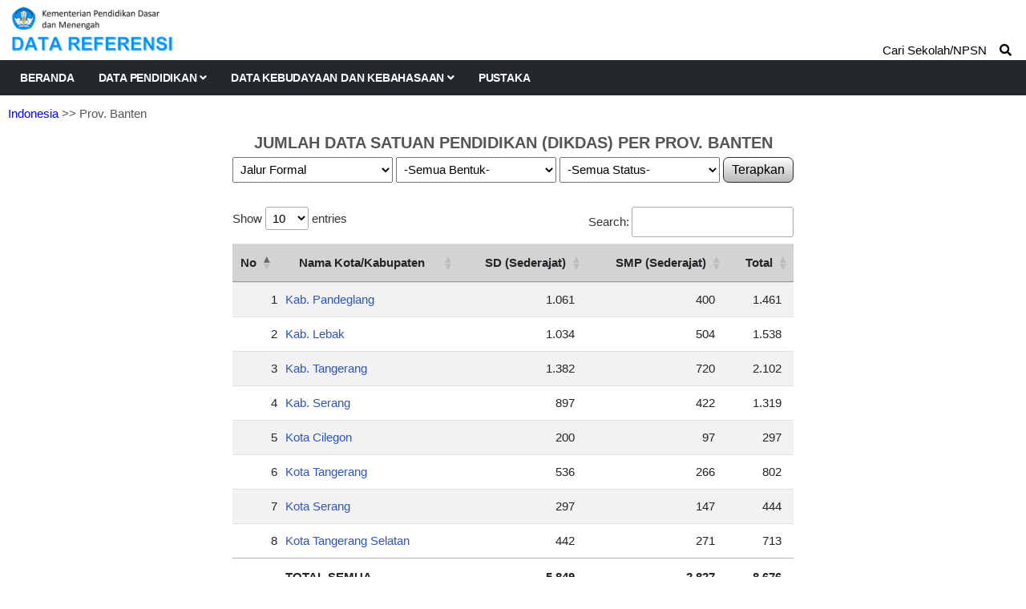

--- FILE ---
content_type: text/html; charset=UTF-8
request_url: https://referensi.data.kemendikdasmen.go.id/pendidikan/dikdas/280000/1
body_size: 4702
content:
<!DOCTYPE html>
<html lang="en">

<head>

  <!-- Basic Page Needs
================================================== -->
  <meta charset="utf-8">
  <title>Data Pendidikan Kemendikdasmen</title>

  <!-- Mobile Specific Metas
================================================== -->
  <meta http-equiv="X-UA-Compatible" content="IE=edge">
  <meta name="description" content="Data Referensi - Pusdatin Kemdikbudristek">
  <meta name="viewport" content="width=device-width, initial-scale=1.0, maximum-scale=5.0">
  <meta name=author content="Themefisher">
  <meta name=generator content="Themefisher Constra HTML Template v1.0">
  <meta name="Description" content="Pusdatin Kementerian Pendidikan, Kebudayaan, Riset, dan Teknologi">
  <meta name="Keywords" content="Pusdatin, Data Referensi Pendidikan">

  <!-- Favicon
================================================== -->
  <link rel="icon" type="image/png" href="https://referensi.data.kemendikdasmen.go.id/template/images/logotut.png">

  <!-- CSS
================================================== -->
  <!-- Bootstrap -->
  <link rel="stylesheet" href="https://referensi.data.kemendikdasmen.go.id/template/plugins/bootstrap/bootstrap.min.css">
  <!-- FontAwesome -->
  <link rel="stylesheet" href="https://referensi.data.kemendikdasmen.go.id/template/plugins/fontawesome/css/all.min.css">
  <!-- DataTables -->
  <link rel="stylesheet" href="https://referensi.data.kemendikdasmen.go.id/template/css/jquery.dataTables.min.css">
  <link rel="stylesheet" href="https://referensi.data.kemendikdasmen.go.id/template/css/responsive.dataTables.min.css">
  <link rel="stylesheet" href="https://referensi.data.kemendikdasmen.go.id/template/css/fixedColumns.dataTables.min.css">
  <!-- Animation -->
  <link rel="stylesheet" href="https://referensi.data.kemendikdasmen.go.id/template/plugins/animate-css/animate.css">
  <!-- slick Carousel -->
  <link rel="stylesheet" href="https://referensi.data.kemendikdasmen.go.id/template/plugins/slick/slick.css">
  <link rel="stylesheet" href="https://referensi.data.kemendikdasmen.go.id/template/plugins/slick/slick-theme.css">
  <!-- Colorbox -->
  <link rel="stylesheet" href="https://referensi.data.kemendikdasmen.go.id/template/plugins/colorbox/colorbox.css">
  <!-- Template styles-->
  <link rel="stylesheet" href="https://referensi.data.kemendikdasmen.go.id/template/css/style.css?v4.3">
  <!-- Custom styles-->
  <link rel="stylesheet" href="https://referensi.data.kemendikdasmen.go.id/template/css/custom.css?v4.2">
</head>

<body>
  <div class="body-inner">

    <!-- Header start -->
    <header id="header" class="header-one">
      <div class="bg-white">
        <div class="containerlogo">
          <div class="logo-area">
            <div class="row align-items-center">
              <div>
                <a href="https://referensi.data.kemendikdasmen.go.id/">
                  <img style="max-width:320px" src="https://referensi.data.kemendikdasmen.go.id/template/images/logodatarefnewok.png?v2.0" alt="logo">
                </a>
              </div><!-- logo end -->


            </div><!-- logo area end -->

          </div><!-- Row end -->
        </div><!-- Container end -->
      </div>

      <div class="site-navigation">
        <div class="containerlogo">
          <div class="row">
            <div class="col-lg-12">
              <nav class="navbar navbar-expand-lg navbar-dark p-0">
                <button class="navbar-toggler" type="button" data-toggle="collapse" data-target=".navbar-collapse" aria-controls="navbar-collapse" aria-expanded="false" aria-label="Toggle navigation">
                  <span class="navbar-toggler-icon"></span>
                </button>

                <div id="navbar-collapse" class="collapse navbar-collapse">
                  <ul class="nav navbar-nav mr-auto">

                    <li class="nav-item"><a class="nav-link" href="https://referensi.data.kemendikdasmen.go.id/">Beranda</a></li>
                    <li class="nav-item dropdown">
                      <a href="#" class="nav-link dropdown-toggle" data-toggle="dropdown">Data Pendidikan <i class="fa fa-angle-down"></i></a>
                      <ul class="dropdown-menu" role="menu">
                        <li class="dropdown-submenu">
                          <a href="#" class="dropdown-toggle" data-toggle="dropdown">Satuan Pendidikan</a>
                          <ul class="dropdown-menu">
                            <li><a href="https://referensi.data.kemendikdasmen.go.id/pendidikan/paud">Pendidikan Anak Usia Dini (PAUD)</a></li>
                            <li><a href="https://referensi.data.kemendikdasmen.go.id/pendidikan/dikdas">Pendidikan Dasar (Dikdas)</a></li>
                            <li><a href="https://referensi.data.kemendikdasmen.go.id/pendidikan/dikmen">Pendidikan Menengah (Dikmen)</a></li>
                            <li><a href="https://referensi.data.kemendikdasmen.go.id/pendidikan/dikti">Pendidikan Tinggi (Dikti)</a></li>
                            <li2><a href="https://referensi.data.kemendikdasmen.go.id/pendidikan/dikmas">Pendidikan Masyarakat (Dikmas)</a></li2>
                            <li><a class="redlink" href="https://referensi.data.kemendikdasmen.go.id/pendidikan/tidakupdate">Residu Update Data</a></li>
                            <li><a class="redlink" href="https://referensi.data.kemendikdasmen.go.id/pendidikan/tidakaktif">Residu Tidak Aktif</a></li>
                            <!-- <lib><span style="font-weight:bold;font-family: Montserrat;font-size: 12px;">RESIDU SATUAN PENDIDIKAN</span></lib> -->
                            <!-- <li><a href="">Residu Satuan Pendidikan</a></li> -->

                          </ul>
                        </li>
                        <li>
                          <a href="https://referensi.data.kemendikdasmen.go.id/pendidikan/yayasan">Yayasan Pendidikan</a>
                        </li>
                        <li class="dropdown-submenu">
                          <a href="#" class="dropdown-toggle" data-toggle="dropdown">Program / Layanan</a>
                          <ul class="dropdown-menu">
                            <li><a href="https://referensi.data.kemendikdasmen.go.id/pendidikan/program/paud">Paud</a></li>
                            <li><a href="https://referensi.data.kemendikdasmen.go.id/pendidikan/program/kesetaraan">Kesetaraan</a></li>
                            <li><a href="https://referensi.data.kemendikdasmen.go.id/pendidikan/program/terampil">Keterampilan Kerja</a></li>
                            <li><a href="https://referensi.data.kemendikdasmen.go.id/pendidikan/program/slb">Sekolah Luar Biasa</a></li>
                            <!-- <li><span style="font-weight:bold;font-family: Montserrat;font-size: 12px;">KETRAMPILAN KERJA</span></li> -->
                          </ul>
                        </li>
                      </ul>
                    </li>
                    <li class="nav-item dropdown">
                      <a href="#" class="nav-link dropdown-toggle" data-toggle="dropdown">Data Kebudayaan dan Kebahasaan <i class="fa fa-angle-down"></i></a>
                      <ul class="dropdown-menu" role="menu">
                                                <li class="dropdown-submenu">
                          <a href="#" class="dropdown-toggle" data-toggle="dropdown">Data Kebahasaan</a>
                          <ul class="dropdown-menu">
                            <li><a href="https://referensi.data.kemendikdasmen.go.id/kebahasaan/bahasadaerah">Bahasa Daerah</a></li>
                            <li><a href="https://referensi.data.kemendikdasmen.go.id/kebahasaan/komunitasbahasa">Komunitas Bahasa/Sastra</a></li>
                          </ul>
                        </li>
                        <!-- <li><span style="font-weight:bold;font-family: Montserrat;font-size: 12px;">WARISAN BUDAYA TAK BENDA</span></li> -->
                      </ul>
                    </li>
                    <li class="nav-item"><a class="nav-link" href="https://referensi.data.kemendikdasmen.go.id/pustaka">Pustaka</a></li>
                  </ul>
                </div>
              </nav>
            </div>
            <!--/ Col end -->
          </div>
          <!--/ Row end -->

                      <div class="nav-search">
              <span>Cari Sekolah/NPSN &nbsp;&nbsp;&nbsp;<i class="fa fa-search"></i></span>
            </div>
            <div class="search-block" style="display: none;">
              <label for="search-field" class="w-100 mb-0">
                <input type="text" class="form-control" id="search-field" placeholder="Ketik Nama Sekolah / NPSN">
                <button onclick="yukcari()" class="search-ok">Cari</button>
              </label>
              <span class="search-close">&times;</span>
            </div>
                    <!-- Site search end -->
        </div>
        <!--/ Container end -->

      </div>
      <!--/ Navigation end -->
    </header>
    <!--/ Header end -->

    <div id="page-container">
      <div id="content-wrap">
            <div class="breadcrumps"><a href="https://referensi.data.kemendikdasmen.go.id/pendidikan/dikdas">Indonesia</a>
        >> Prov. Banten            </div>
<div class="judulatas">JUMLAH DATA SATUAN PENDIDIKAN (DIKDAS) PER PROV. BANTEN</div>
<!-- <div class="totaljendral">[Total Keseluruhan : ...]</div> -->
<div class="card-body p-0">
    <center>
        <div class="">
            <select class="combobox1" id="jalur_pendidikan" name="jalur_pendidikan">
                <option  value="jf">Jalur Formal</option>
            </select>
            <div id="dbentukpendidikan" style="display:inline-block;">
                <select class="combobox1" id="bentuk_pendidikan" name="bentuk_pendidikan">
                                            <option selected value="all">-Semua Bentuk-</option>
                                                                <option  value="5">SD</option>
                                            <option  value="6">SMP</option>
                                            <option  value="9">MI</option>
                                            <option  value="10">MTs</option>
                                            <option  value="36">SMPTK</option>
                                            <option  value="38">SDTK</option>
                                            <option  value="53">SPK SD</option>
                                            <option  value="54">SPK SMP</option>
                                            <option  value="58">Adi W P</option>
                                            <option  value="59">Madyama W P</option>
                                            <option  value="62">Mula Dhammasekha</option>
                                            <option  value="63">Muda Dhammasekha</option>
                                            <option  value="67">PDF Ula</option>
                                            <option  value="68">PDF Wustha</option>
                                            <option  value="70">SPM Ula</option>
                                            <option  value="71">SPM Wustha</option>
                                            <option  value="74">Adi Widyalaya</option>
                                            <option  value="75">Madyama Widyalaya</option>
                                    </select>
            </div>
            <div id="cbok2" style="display:inline-block;">
                <select class="combobox1" id="status_sekolah" name="status_sekolah">
                    <option selected value="all">-Semua Status-</option>
                    <option  value="s1">Negeri</option>
                    <option  value="s2">Swasta</option>
                </select>
            </div>
            <button onclick="filterdata()" class="tb_utama" type="button">
                Terapkan
            </button>
        </div>
    </center>
    <div class="mytable">
        <div style="align:center;margin:auto;max-width:700px;">
            <table class="table table-striped" id='table1'>
                <thead>
                    <tr>
                        <th width="10px">No</th>
                        <th>Nama Kota/Kabupaten</th>
                                                                                    <th>SD (Sederajat)</th>
                                <th>SMP (Sederajat)</th>
                                <th>Total</th>
                                                                        </tr>
                </thead>
                <tbody align="right">
                                                                    <tr>
                            <td style="padding-right:0px;">1</td>
                            <td align="left" class="link1"><a href="https://referensi.data.kemendikdasmen.go.id/pendidikan/dikdas/280100/2">Kab. Pandeglang</a></td>
                                                                                                <td>1061</td>
                                    <td>400</td>
                                                                                        <td>1461</td>
                        </tr>
                                                                    <tr>
                            <td style="padding-right:0px;">2</td>
                            <td align="left" class="link1"><a href="https://referensi.data.kemendikdasmen.go.id/pendidikan/dikdas/280200/2">Kab. Lebak</a></td>
                                                                                                <td>1034</td>
                                    <td>504</td>
                                                                                        <td>1538</td>
                        </tr>
                                                                    <tr>
                            <td style="padding-right:0px;">3</td>
                            <td align="left" class="link1"><a href="https://referensi.data.kemendikdasmen.go.id/pendidikan/dikdas/280300/2">Kab. Tangerang</a></td>
                                                                                                <td>1382</td>
                                    <td>720</td>
                                                                                        <td>2102</td>
                        </tr>
                                                                    <tr>
                            <td style="padding-right:0px;">4</td>
                            <td align="left" class="link1"><a href="https://referensi.data.kemendikdasmen.go.id/pendidikan/dikdas/280400/2">Kab. Serang</a></td>
                                                                                                <td>897</td>
                                    <td>422</td>
                                                                                        <td>1319</td>
                        </tr>
                                                                    <tr>
                            <td style="padding-right:0px;">5</td>
                            <td align="left" class="link1"><a href="https://referensi.data.kemendikdasmen.go.id/pendidikan/dikdas/286000/2">Kota Cilegon</a></td>
                                                                                                <td>200</td>
                                    <td>97</td>
                                                                                        <td>297</td>
                        </tr>
                                                                    <tr>
                            <td style="padding-right:0px;">6</td>
                            <td align="left" class="link1"><a href="https://referensi.data.kemendikdasmen.go.id/pendidikan/dikdas/286100/2">Kota Tangerang</a></td>
                                                                                                <td>536</td>
                                    <td>266</td>
                                                                                        <td>802</td>
                        </tr>
                                                                    <tr>
                            <td style="padding-right:0px;">7</td>
                            <td align="left" class="link1"><a href="https://referensi.data.kemendikdasmen.go.id/pendidikan/dikdas/286200/2">Kota Serang</a></td>
                                                                                                <td>297</td>
                                    <td>147</td>
                                                                                        <td>444</td>
                        </tr>
                                                                    <tr>
                            <td style="padding-right:0px;">8</td>
                            <td align="left" class="link1"><a href="https://referensi.data.kemendikdasmen.go.id/pendidikan/dikdas/286300/2">Kota Tangerang Selatan</a></td>
                                                                                                <td>442</td>
                                    <td>271</td>
                                                                                        <td>713</td>
                        </tr>
                    
                </tbody>
                <tfoot align="right">
                                                                        <tr>
                                <th></th>
                                <th></th>
                                <th></th>
                                <th></th>
                                <th></th>
                            </tr>
                                        </tfoot>
            </table>
        </div>
    </div>
</div>
      </div>

      <footer id="footer" class="footer bg-overlay">
        <div class="copyright">
          <span>Pusdatin &copy; Kemendikdasmen <script>
              document.write(new Date().getFullYear())
            </script></span>
        </div>
      </footer>
    </div>

    <!-- Javascript Files
  ================================================== -->

    <!-- initialize jQuery Library -->
    <script src="https://referensi.data.kemendikdasmen.go.id/template/plugins/jQuery/jquery.min.js"></script>
    <!-- <script src="https://referensi.data.kemendikdasmen.go.id/template/js/jquery-3.5.1.js"></script> -->
    <!-- Bootstrap jQuery -->
    <script src="https://referensi.data.kemendikdasmen.go.id/template/plugins/bootstrap/bootstrap.min.js" defer></script>
    <!-- DataTables -->

    <script src="https://referensi.data.kemendikdasmen.go.id/template/js/jquery.dataTables.min.js"></script>
    <script src="https://referensi.data.kemendikdasmen.go.id/template/js/dataTables.responsive.min.js"></script>
    <script src="https://referensi.data.kemendikdasmen.go.id/template/js/dataTables.fixedColumns.min.js"></script>

    <!-- Slick Carousel -->
    <script src="https://referensi.data.kemendikdasmen.go.id/template/plugins/slick/slick.min.js"></script>
    <script src="https://referensi.data.kemendikdasmen.go.id/template/plugins/slick/slick-animation.min.js"></script>
    <!-- Color box -->
    <script src="https://referensi.data.kemendikdasmen.go.id/template/plugins/colorbox/jquery.colorbox.js"></script>
    <!-- shuffle -->
    <script src="https://referensi.data.kemendikdasmen.go.id/template/plugins/shuffle/shuffle.min.js" defer></script>



    <!-- Template custom -->
    <script src="https://referensi.data.kemendikdasmen.go.id/template/js/script.js"></script>
    <script src="https://referensi.data.kemendikdasmen.go.id/template/js/custom.js"></script>

    <script>
    $(document).ready(function() {
        $('#table1').DataTable({
            responsive: true,
            columnDefs: [{
                    responsivePriority: 1,
                    targets: -1
                },
                {
                    targets: 2,
                    render: $.fn.dataTable.render.number('.', ',', 0, '')
                },
                {
                    className: 'text-right',
                    targets: [2]
                },
                 {
                        targets: 3,
                        render: $.fn.dataTable.render.number('.', ',', 0, '')
                    },
                    {
                        targets: 4,
                        render: $.fn.dataTable.render.number('.', ',', 0, '')
                    },
                    {
                        className: 'text-right',
                        targets: [3, 4]
                    },
                
            ],
            "footerCallback": function(row, data, start, end, display) {
                var api = this.api(),
                    data;

                // converting to interger to find total
                var intVal = function(i) {
                    return typeof i === 'string' ?
                        i.replace(/[\$,]/g, '') * 1 :
                        typeof i === 'number' ?
                        i : 0;
                };

                // var monTotal = api
                //     .column( 1 )
                //     .data()
                //     .reduce( function (a, b) {
                //         return intVal(a) + intVal(b);
                //     }, 0 );

                var total1 = api
                    .column(2)
                    .data()
                    .reduce(function(a, b) {
                        return intVal(a) + intVal(b);
                    }, 0);

                                    var total2 = api
                        .column(3)
                        .data()
                        .reduce(function(a, b) {
                            return intVal(a) + intVal(b);
                        }, 0);

                    var total3 = api
                        .column(4)
                        .data()
                        .reduce(function(a, b) {
                            return intVal(a) + intVal(b);
                        }, 0);

                
                //  var total4 = api
                //     .column( 5 )
                //     .data()
                //     .reduce( function (a, b) {
                //         return intVal(a) + intVal(b);
                //     }, 0 );

                // var total5 = api
                //     .column( 6 )
                //     .data()
                //     .reduce( function (a, b) {
                //         return intVal(a) + intVal(b);
                //     }, 0 );

                // Update footer by showing the total with the reference of the column index 
                var numFormat = $.fn.dataTable.render.number('.', ',', 0, '').display;

                $(api.column(0).footer()).html('');
                $(api.column(1).footer()).html('TOTAL SEMUA');
                $(api.column(2).footer()).html(numFormat(total1));
                $(api.column(2).footer()).css({
                    'text-align': 'right',
                    'padding-right': '15px'
                });
                                    $(api.column(3).footer()).html(numFormat(total2));
                    $(api.column(3).footer()).css({
                        'text-align': 'right',
                        'padding-right': '15px'
                    });
                    $(api.column(4).footer()).html(numFormat(total3));
                    $(api.column(4).footer()).css({
                        'text-align': 'right',
                        'padding-right': '15px'
                    });
                            },
            "processing": true,
        });

        // $('.totaljendral').html('[Total Keseluruhan : ]');
    });

    $(document).on('change', '#jalur_pendidikan', function() {
        getdaftarbentuk();
    });

    function getdaftarbentuk() {
        isihtml1 = '<select class="combobox1" id="bentuk_pendidikan" name="bentuk_pendidikan">' +
            '<option value="all">.. tunggu ..</option>';
        isihtml3 = '</select>';
        $('#dbentukpendidikan').html(isihtml1 + isihtml3);
        $.ajax({
            type: 'GET',
            data: {
                jalurpendidikan: $('#jalur_pendidikan').val(),
                tingkat: 'DIKDAS'
            },
            dataType: 'json',
            cache: false,
            url: 'https://referensi.data.kemendikdasmen.go.id/pendidikan/getbentukpendidikan',
            success: function(result) {

                isihtml1 = '<select class="combobox1" id="bentuk_pendidikan" name="bentuk_pendidikan">' +
                    '<option value="all">-Semua Bentuk-</option>';
                isihtml2 = "";
                var total = 0;
                $.each(result, function(i, result) {
                    total++;
                    isihtml2 = isihtml2 + "<option value='" + result.bentuk_pendidikan_id + "'>" + result.nama + "</option>";
                });

                $('.tb_utama').prop('disabled', false);
                if (total == 0) {
                    isihtml1 = '<select class="combobox1" id="bentuk_pendidikan" name="bentuk_pendidikan">' +
                        '<option value="all">-tidak ada-</option>';
                    $('.tb_utama').prop('disabled', true);
                }

                $('#dbentukpendidikan').html(isihtml1 + isihtml2 + isihtml3);
            }
        });
    }

    function filterdata() {
        window.open("https://referensi.data.kemendikdasmen.go.id/pendidikan/dikdas/280000/1" + "/" + $('#jalur_pendidikan').val() +
            "/" + $('#bentuk_pendidikan').val() + "/" + $('#status_sekolah').val(), target = "_self");
    }
</script>

  </div><!-- Body inner end -->
</body>

</html>

<script>
  $("#search-field").bind("keypress", {}, keypressInBox);

  function keypressInBox(e) {
    var code = (e.keyCode ? e.keyCode : e.which);
    if (code == 13) { //Enter keycode                        
      e.preventDefault();
      window.open("https://referensi.data.kemendikdasmen.go.id/pendidikan/cari/" + $("#search-field").val(), "_self");
      // $("yourFormId").submit();
    }
  };

  function yukcari() {
    window.open("https://referensi.data.kemendikdasmen.go.id/pendidikan/cari/" + $("#search-field").val(), "_self");
  }
</script>